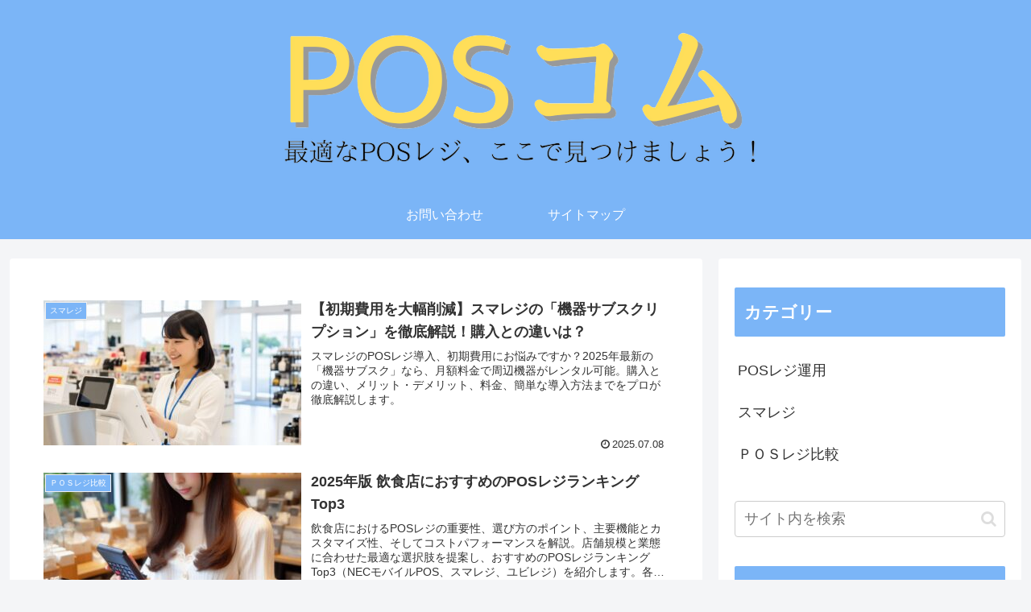

--- FILE ---
content_type: text/html; charset=utf-8
request_url: https://www.google.com/recaptcha/api2/aframe
body_size: 267
content:
<!DOCTYPE HTML><html><head><meta http-equiv="content-type" content="text/html; charset=UTF-8"></head><body><script nonce="FAbvVaj1XepRoRS8Ar_xlw">/** Anti-fraud and anti-abuse applications only. See google.com/recaptcha */ try{var clients={'sodar':'https://pagead2.googlesyndication.com/pagead/sodar?'};window.addEventListener("message",function(a){try{if(a.source===window.parent){var b=JSON.parse(a.data);var c=clients[b['id']];if(c){var d=document.createElement('img');d.src=c+b['params']+'&rc='+(localStorage.getItem("rc::a")?sessionStorage.getItem("rc::b"):"");window.document.body.appendChild(d);sessionStorage.setItem("rc::e",parseInt(sessionStorage.getItem("rc::e")||0)+1);localStorage.setItem("rc::h",'1768969930319');}}}catch(b){}});window.parent.postMessage("_grecaptcha_ready", "*");}catch(b){}</script></body></html>